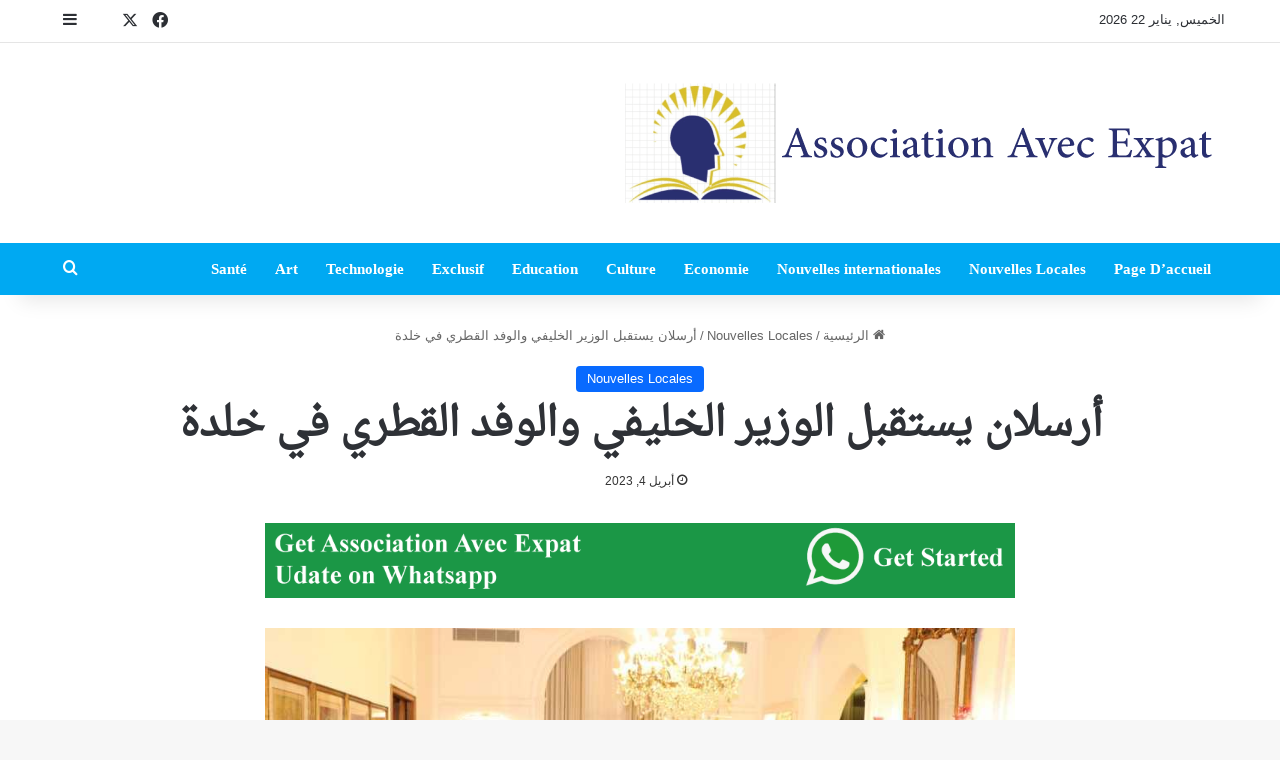

--- FILE ---
content_type: text/html; charset=UTF-8
request_url: https://associationavecexpat.com/224465/
body_size: 19405
content:
<!DOCTYPE html>
<html dir="rtl" lang="ar" class="" data-skin="light" prefix="og: http://ogp.me/ns#">
<head>
	<meta charset="UTF-8" />
	<link rel="profile" href="https://gmpg.org/xfn/11" />
	<title>أرسلان يستقبل الوزير الخليفي والوفد القطري في خلدة &#8211; Association Avec Expat</title>
<meta name='robots' content='max-image-preview:large' />
	<style>img:is([sizes="auto" i], [sizes^="auto," i]) { contain-intrinsic-size: 3000px 1500px }</style>
	<link rel='dns-prefetch' href='//www.fontstatic.com' />
<link rel="alternate" type="application/rss+xml" title="Association Avec Expat &laquo; الخلاصة" href="https://associationavecexpat.com/feed/" />

		<style type="text/css">
			:root{				
			--tie-preset-gradient-1: linear-gradient(135deg, rgba(6, 147, 227, 1) 0%, rgb(155, 81, 224) 100%);
			--tie-preset-gradient-2: linear-gradient(135deg, rgb(122, 220, 180) 0%, rgb(0, 208, 130) 100%);
			--tie-preset-gradient-3: linear-gradient(135deg, rgba(252, 185, 0, 1) 0%, rgba(255, 105, 0, 1) 100%);
			--tie-preset-gradient-4: linear-gradient(135deg, rgba(255, 105, 0, 1) 0%, rgb(207, 46, 46) 100%);
			--tie-preset-gradient-5: linear-gradient(135deg, rgb(238, 238, 238) 0%, rgb(169, 184, 195) 100%);
			--tie-preset-gradient-6: linear-gradient(135deg, rgb(74, 234, 220) 0%, rgb(151, 120, 209) 20%, rgb(207, 42, 186) 40%, rgb(238, 44, 130) 60%, rgb(251, 105, 98) 80%, rgb(254, 248, 76) 100%);
			--tie-preset-gradient-7: linear-gradient(135deg, rgb(255, 206, 236) 0%, rgb(152, 150, 240) 100%);
			--tie-preset-gradient-8: linear-gradient(135deg, rgb(254, 205, 165) 0%, rgb(254, 45, 45) 50%, rgb(107, 0, 62) 100%);
			--tie-preset-gradient-9: linear-gradient(135deg, rgb(255, 203, 112) 0%, rgb(199, 81, 192) 50%, rgb(65, 88, 208) 100%);
			--tie-preset-gradient-10: linear-gradient(135deg, rgb(255, 245, 203) 0%, rgb(182, 227, 212) 50%, rgb(51, 167, 181) 100%);
			--tie-preset-gradient-11: linear-gradient(135deg, rgb(202, 248, 128) 0%, rgb(113, 206, 126) 100%);
			--tie-preset-gradient-12: linear-gradient(135deg, rgb(2, 3, 129) 0%, rgb(40, 116, 252) 100%);
			--tie-preset-gradient-13: linear-gradient(135deg, #4D34FA, #ad34fa);
			--tie-preset-gradient-14: linear-gradient(135deg, #0057FF, #31B5FF);
			--tie-preset-gradient-15: linear-gradient(135deg, #FF007A, #FF81BD);
			--tie-preset-gradient-16: linear-gradient(135deg, #14111E, #4B4462);
			--tie-preset-gradient-17: linear-gradient(135deg, #F32758, #FFC581);

			
					--main-nav-background: #1f2024;
					--main-nav-secondry-background: rgba(0,0,0,0.2);
					--main-nav-primary-color: #0088ff;
					--main-nav-contrast-primary-color: #FFFFFF;
					--main-nav-text-color: #FFFFFF;
					--main-nav-secondry-text-color: rgba(225,255,255,0.5);
					--main-nav-main-border-color: rgba(255,255,255,0.07);
					--main-nav-secondry-border-color: rgba(255,255,255,0.04);
				
			}
		</style>
	
<meta property="og:title" content="أرسلان يستقبل الوزير الخليفي والوفد القطري في خلدة - Association Avec Expat" />
<meta property="og:type" content="article" />
<meta property="og:description" content="استقبل رئيس الحزب الديمقراطي اللبناني طلال أرسلان في دارته في خلدة وزير الدولة في وزارة الخارجية الق" />
<meta property="og:url" content="https://associationavecexpat.com/224465/" />
<meta property="og:site_name" content="Association Avec Expat" />
<meta property="og:image" content="https://associationavecexpat.com/wp-content/uploads/2023/04/7275cbb14c8b1c60ba50ccc04f611c7c.jpeg" />
<meta name="viewport" content="width=device-width, initial-scale=1.0" /><script type="text/javascript">
/* <![CDATA[ */
window._wpemojiSettings = {"baseUrl":"https:\/\/s.w.org\/images\/core\/emoji\/16.0.1\/72x72\/","ext":".png","svgUrl":"https:\/\/s.w.org\/images\/core\/emoji\/16.0.1\/svg\/","svgExt":".svg","source":{"concatemoji":"https:\/\/associationavecexpat.com\/wp-includes\/js\/wp-emoji-release.min.js?ver=6.8.3"}};
/*! This file is auto-generated */
!function(s,n){var o,i,e;function c(e){try{var t={supportTests:e,timestamp:(new Date).valueOf()};sessionStorage.setItem(o,JSON.stringify(t))}catch(e){}}function p(e,t,n){e.clearRect(0,0,e.canvas.width,e.canvas.height),e.fillText(t,0,0);var t=new Uint32Array(e.getImageData(0,0,e.canvas.width,e.canvas.height).data),a=(e.clearRect(0,0,e.canvas.width,e.canvas.height),e.fillText(n,0,0),new Uint32Array(e.getImageData(0,0,e.canvas.width,e.canvas.height).data));return t.every(function(e,t){return e===a[t]})}function u(e,t){e.clearRect(0,0,e.canvas.width,e.canvas.height),e.fillText(t,0,0);for(var n=e.getImageData(16,16,1,1),a=0;a<n.data.length;a++)if(0!==n.data[a])return!1;return!0}function f(e,t,n,a){switch(t){case"flag":return n(e,"\ud83c\udff3\ufe0f\u200d\u26a7\ufe0f","\ud83c\udff3\ufe0f\u200b\u26a7\ufe0f")?!1:!n(e,"\ud83c\udde8\ud83c\uddf6","\ud83c\udde8\u200b\ud83c\uddf6")&&!n(e,"\ud83c\udff4\udb40\udc67\udb40\udc62\udb40\udc65\udb40\udc6e\udb40\udc67\udb40\udc7f","\ud83c\udff4\u200b\udb40\udc67\u200b\udb40\udc62\u200b\udb40\udc65\u200b\udb40\udc6e\u200b\udb40\udc67\u200b\udb40\udc7f");case"emoji":return!a(e,"\ud83e\udedf")}return!1}function g(e,t,n,a){var r="undefined"!=typeof WorkerGlobalScope&&self instanceof WorkerGlobalScope?new OffscreenCanvas(300,150):s.createElement("canvas"),o=r.getContext("2d",{willReadFrequently:!0}),i=(o.textBaseline="top",o.font="600 32px Arial",{});return e.forEach(function(e){i[e]=t(o,e,n,a)}),i}function t(e){var t=s.createElement("script");t.src=e,t.defer=!0,s.head.appendChild(t)}"undefined"!=typeof Promise&&(o="wpEmojiSettingsSupports",i=["flag","emoji"],n.supports={everything:!0,everythingExceptFlag:!0},e=new Promise(function(e){s.addEventListener("DOMContentLoaded",e,{once:!0})}),new Promise(function(t){var n=function(){try{var e=JSON.parse(sessionStorage.getItem(o));if("object"==typeof e&&"number"==typeof e.timestamp&&(new Date).valueOf()<e.timestamp+604800&&"object"==typeof e.supportTests)return e.supportTests}catch(e){}return null}();if(!n){if("undefined"!=typeof Worker&&"undefined"!=typeof OffscreenCanvas&&"undefined"!=typeof URL&&URL.createObjectURL&&"undefined"!=typeof Blob)try{var e="postMessage("+g.toString()+"("+[JSON.stringify(i),f.toString(),p.toString(),u.toString()].join(",")+"));",a=new Blob([e],{type:"text/javascript"}),r=new Worker(URL.createObjectURL(a),{name:"wpTestEmojiSupports"});return void(r.onmessage=function(e){c(n=e.data),r.terminate(),t(n)})}catch(e){}c(n=g(i,f,p,u))}t(n)}).then(function(e){for(var t in e)n.supports[t]=e[t],n.supports.everything=n.supports.everything&&n.supports[t],"flag"!==t&&(n.supports.everythingExceptFlag=n.supports.everythingExceptFlag&&n.supports[t]);n.supports.everythingExceptFlag=n.supports.everythingExceptFlag&&!n.supports.flag,n.DOMReady=!1,n.readyCallback=function(){n.DOMReady=!0}}).then(function(){return e}).then(function(){var e;n.supports.everything||(n.readyCallback(),(e=n.source||{}).concatemoji?t(e.concatemoji):e.wpemoji&&e.twemoji&&(t(e.twemoji),t(e.wpemoji)))}))}((window,document),window._wpemojiSettings);
/* ]]> */
</script>

<link rel='stylesheet' id='droid-naskh-css' href='https://www.fontstatic.com/f=droid-naskh?ver=6.8.3' type='text/css' media='all' />
<style id='wp-emoji-styles-inline-css' type='text/css'>

	img.wp-smiley, img.emoji {
		display: inline !important;
		border: none !important;
		box-shadow: none !important;
		height: 1em !important;
		width: 1em !important;
		margin: 0 0.07em !important;
		vertical-align: -0.1em !important;
		background: none !important;
		padding: 0 !important;
	}
</style>
<link rel='stylesheet' id='wp-block-library-rtl-css' href='https://associationavecexpat.com/wp-includes/css/dist/block-library/style-rtl.min.css?ver=6.8.3' type='text/css' media='all' />
<style id='wp-block-library-theme-inline-css' type='text/css'>
.wp-block-audio :where(figcaption){color:#555;font-size:13px;text-align:center}.is-dark-theme .wp-block-audio :where(figcaption){color:#ffffffa6}.wp-block-audio{margin:0 0 1em}.wp-block-code{border:1px solid #ccc;border-radius:4px;font-family:Menlo,Consolas,monaco,monospace;padding:.8em 1em}.wp-block-embed :where(figcaption){color:#555;font-size:13px;text-align:center}.is-dark-theme .wp-block-embed :where(figcaption){color:#ffffffa6}.wp-block-embed{margin:0 0 1em}.blocks-gallery-caption{color:#555;font-size:13px;text-align:center}.is-dark-theme .blocks-gallery-caption{color:#ffffffa6}:root :where(.wp-block-image figcaption){color:#555;font-size:13px;text-align:center}.is-dark-theme :root :where(.wp-block-image figcaption){color:#ffffffa6}.wp-block-image{margin:0 0 1em}.wp-block-pullquote{border-bottom:4px solid;border-top:4px solid;color:currentColor;margin-bottom:1.75em}.wp-block-pullquote cite,.wp-block-pullquote footer,.wp-block-pullquote__citation{color:currentColor;font-size:.8125em;font-style:normal;text-transform:uppercase}.wp-block-quote{border-left:.25em solid;margin:0 0 1.75em;padding-left:1em}.wp-block-quote cite,.wp-block-quote footer{color:currentColor;font-size:.8125em;font-style:normal;position:relative}.wp-block-quote:where(.has-text-align-right){border-left:none;border-right:.25em solid;padding-left:0;padding-right:1em}.wp-block-quote:where(.has-text-align-center){border:none;padding-left:0}.wp-block-quote.is-large,.wp-block-quote.is-style-large,.wp-block-quote:where(.is-style-plain){border:none}.wp-block-search .wp-block-search__label{font-weight:700}.wp-block-search__button{border:1px solid #ccc;padding:.375em .625em}:where(.wp-block-group.has-background){padding:1.25em 2.375em}.wp-block-separator.has-css-opacity{opacity:.4}.wp-block-separator{border:none;border-bottom:2px solid;margin-left:auto;margin-right:auto}.wp-block-separator.has-alpha-channel-opacity{opacity:1}.wp-block-separator:not(.is-style-wide):not(.is-style-dots){width:100px}.wp-block-separator.has-background:not(.is-style-dots){border-bottom:none;height:1px}.wp-block-separator.has-background:not(.is-style-wide):not(.is-style-dots){height:2px}.wp-block-table{margin:0 0 1em}.wp-block-table td,.wp-block-table th{word-break:normal}.wp-block-table :where(figcaption){color:#555;font-size:13px;text-align:center}.is-dark-theme .wp-block-table :where(figcaption){color:#ffffffa6}.wp-block-video :where(figcaption){color:#555;font-size:13px;text-align:center}.is-dark-theme .wp-block-video :where(figcaption){color:#ffffffa6}.wp-block-video{margin:0 0 1em}:root :where(.wp-block-template-part.has-background){margin-bottom:0;margin-top:0;padding:1.25em 2.375em}
</style>
<style id='classic-theme-styles-inline-css' type='text/css'>
/*! This file is auto-generated */
.wp-block-button__link{color:#fff;background-color:#32373c;border-radius:9999px;box-shadow:none;text-decoration:none;padding:calc(.667em + 2px) calc(1.333em + 2px);font-size:1.125em}.wp-block-file__button{background:#32373c;color:#fff;text-decoration:none}
</style>
<style id='global-styles-inline-css' type='text/css'>
:root{--wp--preset--aspect-ratio--square: 1;--wp--preset--aspect-ratio--4-3: 4/3;--wp--preset--aspect-ratio--3-4: 3/4;--wp--preset--aspect-ratio--3-2: 3/2;--wp--preset--aspect-ratio--2-3: 2/3;--wp--preset--aspect-ratio--16-9: 16/9;--wp--preset--aspect-ratio--9-16: 9/16;--wp--preset--color--black: #000000;--wp--preset--color--cyan-bluish-gray: #abb8c3;--wp--preset--color--white: #ffffff;--wp--preset--color--pale-pink: #f78da7;--wp--preset--color--vivid-red: #cf2e2e;--wp--preset--color--luminous-vivid-orange: #ff6900;--wp--preset--color--luminous-vivid-amber: #fcb900;--wp--preset--color--light-green-cyan: #7bdcb5;--wp--preset--color--vivid-green-cyan: #00d084;--wp--preset--color--pale-cyan-blue: #8ed1fc;--wp--preset--color--vivid-cyan-blue: #0693e3;--wp--preset--color--vivid-purple: #9b51e0;--wp--preset--color--global-color: #0088ff;--wp--preset--gradient--vivid-cyan-blue-to-vivid-purple: linear-gradient(135deg,rgba(6,147,227,1) 0%,rgb(155,81,224) 100%);--wp--preset--gradient--light-green-cyan-to-vivid-green-cyan: linear-gradient(135deg,rgb(122,220,180) 0%,rgb(0,208,130) 100%);--wp--preset--gradient--luminous-vivid-amber-to-luminous-vivid-orange: linear-gradient(135deg,rgba(252,185,0,1) 0%,rgba(255,105,0,1) 100%);--wp--preset--gradient--luminous-vivid-orange-to-vivid-red: linear-gradient(135deg,rgba(255,105,0,1) 0%,rgb(207,46,46) 100%);--wp--preset--gradient--very-light-gray-to-cyan-bluish-gray: linear-gradient(135deg,rgb(238,238,238) 0%,rgb(169,184,195) 100%);--wp--preset--gradient--cool-to-warm-spectrum: linear-gradient(135deg,rgb(74,234,220) 0%,rgb(151,120,209) 20%,rgb(207,42,186) 40%,rgb(238,44,130) 60%,rgb(251,105,98) 80%,rgb(254,248,76) 100%);--wp--preset--gradient--blush-light-purple: linear-gradient(135deg,rgb(255,206,236) 0%,rgb(152,150,240) 100%);--wp--preset--gradient--blush-bordeaux: linear-gradient(135deg,rgb(254,205,165) 0%,rgb(254,45,45) 50%,rgb(107,0,62) 100%);--wp--preset--gradient--luminous-dusk: linear-gradient(135deg,rgb(255,203,112) 0%,rgb(199,81,192) 50%,rgb(65,88,208) 100%);--wp--preset--gradient--pale-ocean: linear-gradient(135deg,rgb(255,245,203) 0%,rgb(182,227,212) 50%,rgb(51,167,181) 100%);--wp--preset--gradient--electric-grass: linear-gradient(135deg,rgb(202,248,128) 0%,rgb(113,206,126) 100%);--wp--preset--gradient--midnight: linear-gradient(135deg,rgb(2,3,129) 0%,rgb(40,116,252) 100%);--wp--preset--font-size--small: 13px;--wp--preset--font-size--medium: 20px;--wp--preset--font-size--large: 36px;--wp--preset--font-size--x-large: 42px;--wp--preset--spacing--20: 0.44rem;--wp--preset--spacing--30: 0.67rem;--wp--preset--spacing--40: 1rem;--wp--preset--spacing--50: 1.5rem;--wp--preset--spacing--60: 2.25rem;--wp--preset--spacing--70: 3.38rem;--wp--preset--spacing--80: 5.06rem;--wp--preset--shadow--natural: 6px 6px 9px rgba(0, 0, 0, 0.2);--wp--preset--shadow--deep: 12px 12px 50px rgba(0, 0, 0, 0.4);--wp--preset--shadow--sharp: 6px 6px 0px rgba(0, 0, 0, 0.2);--wp--preset--shadow--outlined: 6px 6px 0px -3px rgba(255, 255, 255, 1), 6px 6px rgba(0, 0, 0, 1);--wp--preset--shadow--crisp: 6px 6px 0px rgba(0, 0, 0, 1);}:where(.is-layout-flex){gap: 0.5em;}:where(.is-layout-grid){gap: 0.5em;}body .is-layout-flex{display: flex;}.is-layout-flex{flex-wrap: wrap;align-items: center;}.is-layout-flex > :is(*, div){margin: 0;}body .is-layout-grid{display: grid;}.is-layout-grid > :is(*, div){margin: 0;}:where(.wp-block-columns.is-layout-flex){gap: 2em;}:where(.wp-block-columns.is-layout-grid){gap: 2em;}:where(.wp-block-post-template.is-layout-flex){gap: 1.25em;}:where(.wp-block-post-template.is-layout-grid){gap: 1.25em;}.has-black-color{color: var(--wp--preset--color--black) !important;}.has-cyan-bluish-gray-color{color: var(--wp--preset--color--cyan-bluish-gray) !important;}.has-white-color{color: var(--wp--preset--color--white) !important;}.has-pale-pink-color{color: var(--wp--preset--color--pale-pink) !important;}.has-vivid-red-color{color: var(--wp--preset--color--vivid-red) !important;}.has-luminous-vivid-orange-color{color: var(--wp--preset--color--luminous-vivid-orange) !important;}.has-luminous-vivid-amber-color{color: var(--wp--preset--color--luminous-vivid-amber) !important;}.has-light-green-cyan-color{color: var(--wp--preset--color--light-green-cyan) !important;}.has-vivid-green-cyan-color{color: var(--wp--preset--color--vivid-green-cyan) !important;}.has-pale-cyan-blue-color{color: var(--wp--preset--color--pale-cyan-blue) !important;}.has-vivid-cyan-blue-color{color: var(--wp--preset--color--vivid-cyan-blue) !important;}.has-vivid-purple-color{color: var(--wp--preset--color--vivid-purple) !important;}.has-black-background-color{background-color: var(--wp--preset--color--black) !important;}.has-cyan-bluish-gray-background-color{background-color: var(--wp--preset--color--cyan-bluish-gray) !important;}.has-white-background-color{background-color: var(--wp--preset--color--white) !important;}.has-pale-pink-background-color{background-color: var(--wp--preset--color--pale-pink) !important;}.has-vivid-red-background-color{background-color: var(--wp--preset--color--vivid-red) !important;}.has-luminous-vivid-orange-background-color{background-color: var(--wp--preset--color--luminous-vivid-orange) !important;}.has-luminous-vivid-amber-background-color{background-color: var(--wp--preset--color--luminous-vivid-amber) !important;}.has-light-green-cyan-background-color{background-color: var(--wp--preset--color--light-green-cyan) !important;}.has-vivid-green-cyan-background-color{background-color: var(--wp--preset--color--vivid-green-cyan) !important;}.has-pale-cyan-blue-background-color{background-color: var(--wp--preset--color--pale-cyan-blue) !important;}.has-vivid-cyan-blue-background-color{background-color: var(--wp--preset--color--vivid-cyan-blue) !important;}.has-vivid-purple-background-color{background-color: var(--wp--preset--color--vivid-purple) !important;}.has-black-border-color{border-color: var(--wp--preset--color--black) !important;}.has-cyan-bluish-gray-border-color{border-color: var(--wp--preset--color--cyan-bluish-gray) !important;}.has-white-border-color{border-color: var(--wp--preset--color--white) !important;}.has-pale-pink-border-color{border-color: var(--wp--preset--color--pale-pink) !important;}.has-vivid-red-border-color{border-color: var(--wp--preset--color--vivid-red) !important;}.has-luminous-vivid-orange-border-color{border-color: var(--wp--preset--color--luminous-vivid-orange) !important;}.has-luminous-vivid-amber-border-color{border-color: var(--wp--preset--color--luminous-vivid-amber) !important;}.has-light-green-cyan-border-color{border-color: var(--wp--preset--color--light-green-cyan) !important;}.has-vivid-green-cyan-border-color{border-color: var(--wp--preset--color--vivid-green-cyan) !important;}.has-pale-cyan-blue-border-color{border-color: var(--wp--preset--color--pale-cyan-blue) !important;}.has-vivid-cyan-blue-border-color{border-color: var(--wp--preset--color--vivid-cyan-blue) !important;}.has-vivid-purple-border-color{border-color: var(--wp--preset--color--vivid-purple) !important;}.has-vivid-cyan-blue-to-vivid-purple-gradient-background{background: var(--wp--preset--gradient--vivid-cyan-blue-to-vivid-purple) !important;}.has-light-green-cyan-to-vivid-green-cyan-gradient-background{background: var(--wp--preset--gradient--light-green-cyan-to-vivid-green-cyan) !important;}.has-luminous-vivid-amber-to-luminous-vivid-orange-gradient-background{background: var(--wp--preset--gradient--luminous-vivid-amber-to-luminous-vivid-orange) !important;}.has-luminous-vivid-orange-to-vivid-red-gradient-background{background: var(--wp--preset--gradient--luminous-vivid-orange-to-vivid-red) !important;}.has-very-light-gray-to-cyan-bluish-gray-gradient-background{background: var(--wp--preset--gradient--very-light-gray-to-cyan-bluish-gray) !important;}.has-cool-to-warm-spectrum-gradient-background{background: var(--wp--preset--gradient--cool-to-warm-spectrum) !important;}.has-blush-light-purple-gradient-background{background: var(--wp--preset--gradient--blush-light-purple) !important;}.has-blush-bordeaux-gradient-background{background: var(--wp--preset--gradient--blush-bordeaux) !important;}.has-luminous-dusk-gradient-background{background: var(--wp--preset--gradient--luminous-dusk) !important;}.has-pale-ocean-gradient-background{background: var(--wp--preset--gradient--pale-ocean) !important;}.has-electric-grass-gradient-background{background: var(--wp--preset--gradient--electric-grass) !important;}.has-midnight-gradient-background{background: var(--wp--preset--gradient--midnight) !important;}.has-small-font-size{font-size: var(--wp--preset--font-size--small) !important;}.has-medium-font-size{font-size: var(--wp--preset--font-size--medium) !important;}.has-large-font-size{font-size: var(--wp--preset--font-size--large) !important;}.has-x-large-font-size{font-size: var(--wp--preset--font-size--x-large) !important;}
:where(.wp-block-post-template.is-layout-flex){gap: 1.25em;}:where(.wp-block-post-template.is-layout-grid){gap: 1.25em;}
:where(.wp-block-columns.is-layout-flex){gap: 2em;}:where(.wp-block-columns.is-layout-grid){gap: 2em;}
:root :where(.wp-block-pullquote){font-size: 1.5em;line-height: 1.6;}
</style>
<link rel='stylesheet' id='tie-css-base-css' href='https://associationavecexpat.com/wp-content/themes/jannah/assets/css/base.min.css?ver=7.2.0' type='text/css' media='all' />
<link rel='stylesheet' id='tie-css-styles-css' href='https://associationavecexpat.com/wp-content/themes/jannah/assets/css/style.min.css?ver=7.2.0' type='text/css' media='all' />
<link rel='stylesheet' id='tie-css-widgets-css' href='https://associationavecexpat.com/wp-content/themes/jannah/assets/css/widgets.min.css?ver=7.2.0' type='text/css' media='all' />
<link rel='stylesheet' id='tie-css-helpers-css' href='https://associationavecexpat.com/wp-content/themes/jannah/assets/css/helpers.min.css?ver=7.2.0' type='text/css' media='all' />
<link rel='stylesheet' id='tie-fontawesome5-css' href='https://associationavecexpat.com/wp-content/themes/jannah/assets/css/fontawesome.css?ver=7.2.0' type='text/css' media='all' />
<link rel='stylesheet' id='tie-css-ilightbox-css' href='https://associationavecexpat.com/wp-content/themes/jannah/assets/ilightbox/dark-skin/skin.css?ver=7.2.0' type='text/css' media='all' />
<link rel='stylesheet' id='tie-css-single-css' href='https://associationavecexpat.com/wp-content/themes/jannah/assets/css/single.min.css?ver=7.2.0' type='text/css' media='all' />
<link rel='stylesheet' id='tie-css-print-css' href='https://associationavecexpat.com/wp-content/themes/jannah/assets/css/print.css?ver=7.2.0' type='text/css' media='print' />
<style id='tie-css-print-inline-css' type='text/css'>
.logo-text,h1,h2,h3,h4,h5,h6,.the-subtitle{font-family: droid-naskh;}#main-nav .main-menu > ul > li > a{font-family: 'Times New Roman',Times,serif;}#main-nav .main-menu > ul > li > a{font-size: 15px;font-weight: 700;}#main-nav{line-height: 4em}.breaking .breaking-title{font-size: 12px;}.ticker-wrapper .ticker-content{font-size: 15px;font-weight: 800;}#the-post .entry-content,#the-post .entry-content p{font-size: 20px;font-weight: 500;}#tie-wrapper .mag-box.big-post-left-box li:not(:first-child) .post-title,#tie-wrapper .mag-box.big-post-top-box li:not(:first-child) .post-title,#tie-wrapper .mag-box.half-box li:not(:first-child) .post-title,#tie-wrapper .mag-box.big-thumb-left-box li:not(:first-child) .post-title,#tie-wrapper .mag-box.scrolling-box .slide .post-title,#tie-wrapper .mag-box.miscellaneous-box li:not(:first-child) .post-title{font-weight: 500;}#header-notification-bar{background: var( --tie-preset-gradient-13 );}#header-notification-bar{--tie-buttons-color: #FFFFFF;--tie-buttons-border-color: #FFFFFF;--tie-buttons-hover-color: #e1e1e1;--tie-buttons-hover-text: #000000;}#header-notification-bar{--tie-buttons-text: #000000;}#main-nav,#main-nav .menu-sub-content,#main-nav .comp-sub-menu,#main-nav ul.cats-vertical li a.is-active,#main-nav ul.cats-vertical li a:hover,#autocomplete-suggestions.search-in-main-nav{background-color: #00a9f2;}#main-nav{border-width: 0;}#theme-header #main-nav:not(.fixed-nav){bottom: 0;}#main-nav .icon-basecloud-bg:after{color: #00a9f2;}#autocomplete-suggestions.search-in-main-nav{border-color: rgba(255,255,255,0.07);}.main-nav-boxed #main-nav .main-menu-wrapper{border-width: 0;}#footer{background-color: #8cbbdb;}#footer .posts-list-counter .posts-list-items li.widget-post-list:before{border-color: #8cbbdb;}#footer .timeline-widget a .date:before{border-color: rgba(140,187,219,0.8);}#footer .footer-boxed-widget-area,#footer textarea,#footer input:not([type=submit]),#footer select,#footer code,#footer kbd,#footer pre,#footer samp,#footer .show-more-button,#footer .slider-links .tie-slider-nav span,#footer #wp-calendar,#footer #wp-calendar tbody td,#footer #wp-calendar thead th,#footer .widget.buddypress .item-options a{border-color: rgba(255,255,255,0.1);}#footer .social-statistics-widget .white-bg li.social-icons-item a,#footer .widget_tag_cloud .tagcloud a,#footer .latest-tweets-widget .slider-links .tie-slider-nav span,#footer .widget_layered_nav_filters a{border-color: rgba(255,255,255,0.1);}#footer .social-statistics-widget .white-bg li:before{background: rgba(255,255,255,0.1);}.site-footer #wp-calendar tbody td{background: rgba(255,255,255,0.02);}#footer .white-bg .social-icons-item a span.followers span,#footer .circle-three-cols .social-icons-item a .followers-num,#footer .circle-three-cols .social-icons-item a .followers-name{color: rgba(255,255,255,0.8);}#footer .timeline-widget ul:before,#footer .timeline-widget a:not(:hover) .date:before{background-color: #6e9dbd;}#footer,#footer textarea,#footer input:not([type='submit']),#footer select,#footer #wp-calendar tbody,#footer .tie-slider-nav li span:not(:hover),#footer .widget_categories li a:before,#footer .widget_product_categories li a:before,#footer .widget_layered_nav li a:before,#footer .widget_archive li a:before,#footer .widget_nav_menu li a:before,#footer .widget_meta li a:before,#footer .widget_pages li a:before,#footer .widget_recent_entries li a:before,#footer .widget_display_forums li a:before,#footer .widget_display_views li a:before,#footer .widget_rss li a:before,#footer .widget_display_stats dt:before,#footer .subscribe-widget-content h3,#footer .about-author .social-icons a:not(:hover) span{color: #ffffff;}#footer post-widget-body .meta-item,#footer .post-meta,#footer .stream-title,#footer.dark-skin .timeline-widget .date,#footer .wp-caption .wp-caption-text,#footer .rss-date{color: rgba(255,255,255,0.7);}#footer input::-moz-placeholder{color: #ffffff;}#footer input:-moz-placeholder{color: #ffffff;}#footer input:-ms-input-placeholder{color: #ffffff;}#footer input::-webkit-input-placeholder{color: #ffffff;}.social-icons-item .custom-link-1-social-icon{background-color: #3498db !important;}.social-icons-item .custom-link-1-social-icon span{color: #3498db;}.social-icons-item .custom-link-1-social-icon.custom-social-img span.social-icon-img{background-image: url('https://scontent.fbey18-1.fna.fbcdn.net/v/t1.0-9/72273928_101297394624834_7188434656771964928_n.jpg?_nc_cat=110&_nc_oc=AQlaeF94XCsOTTt_33hNJgig0FqJapp4JWvZCftIQpGssfSnQCALEKxl_oKHzFqN_DM&_nc_ht=scontent.fbey18-1.fna&oh=779bd3ed026d68c0a2e825c64d5caeb1&oe=5E1BF9B1');}
</style>
<script type="text/javascript" src="https://associationavecexpat.com/wp-includes/js/jquery/jquery.min.js?ver=3.7.1" id="jquery-core-js"></script>
<script type="text/javascript" src="https://associationavecexpat.com/wp-includes/js/jquery/jquery-migrate.min.js?ver=3.4.1" id="jquery-migrate-js"></script>
<link rel="https://api.w.org/" href="https://associationavecexpat.com/wp-json/" /><link rel="alternate" title="JSON" type="application/json" href="https://associationavecexpat.com/wp-json/wp/v2/posts/224465" /><link rel="EditURI" type="application/rsd+xml" title="RSD" href="https://associationavecexpat.com/xmlrpc.php?rsd" />
<link rel="stylesheet" href="https://associationavecexpat.com/wp-content/themes/jannah/rtl.css" type="text/css" media="screen" /><meta name="generator" content="WordPress 6.8.3" />
<link rel="canonical" href="https://associationavecexpat.com/224465/" />
<link rel='shortlink' href='https://associationavecexpat.com/?p=224465' />
<link rel="alternate" title="oEmbed (JSON)" type="application/json+oembed" href="https://associationavecexpat.com/wp-json/oembed/1.0/embed?url=https%3A%2F%2Fassociationavecexpat.com%2F224465%2F" />
<link rel="alternate" title="oEmbed (XML)" type="text/xml+oembed" href="https://associationavecexpat.com/wp-json/oembed/1.0/embed?url=https%3A%2F%2Fassociationavecexpat.com%2F224465%2F&#038;format=xml" />
<meta http-equiv="X-UA-Compatible" content="IE=edge">
</head>

<body id="tie-body" class="rtl wp-singular post-template-default single single-post postid-224465 single-format-standard wp-theme-jannah wrapper-has-shadow block-head-1 magazine2 is-thumb-overlay-disabled is-desktop is-header-layout-3 one-column-no-sidebar post-layout-3 wide-title-narrow-media is-standard-format has-mobile-share hide_breaking_news hide_share_post_top hide_share_post_bottom">



<div class="background-overlay">

	<div id="tie-container" class="site tie-container">

		
		<div id="tie-wrapper">

			
<header id="theme-header" class="theme-header header-layout-3 main-nav-dark main-nav-default-dark main-nav-below no-stream-item top-nav-active top-nav-light top-nav-default-light top-nav-above has-shadow has-normal-width-logo mobile-header-centered">
	
<nav id="top-nav"  class="has-date-menu-components top-nav header-nav" aria-label="الشريط العلوي">
	<div class="container">
		<div class="topbar-wrapper">

			
					<div class="topbar-today-date">
						الخميس, يناير 22 2026					</div>
					
			<div class="tie-alignleft">
							</div><!-- .tie-alignleft /-->

			<div class="tie-alignright">
				<ul class="components"> <li class="social-icons-item"><a class="social-link facebook-social-icon" rel="external noopener nofollow" target="_blank" href="https://www.facebook.com/profile.php?id=100084457014531&#038;mibextid=ZbWKwL"><span class="tie-social-icon tie-icon-facebook"></span><span class="screen-reader-text">فيسبوك</span></a></li><li class="social-icons-item"><a class="social-link twitter-social-icon" rel="external noopener nofollow" target="_blank" href="https://twitter.com/AvecExpat?t=vTfOuIXnB9xhTaWrC8L_FQ&#038;s=09"><span class="tie-social-icon tie-icon-twitter"></span><span class="screen-reader-text">‫X</span></a></li><li class="social-icons-item"><a class="social-link social-custom-link custom-link-1-social-icon custom-social-img" rel="external noopener nofollow" target="_blank" href="https://www.facebook.com/profile.php?id=100084457014531&#038;mibextid=ZbWKwL"><span class="tie-social-icon social-icon-img social-icon-img-1"></span><span class="screen-reader-text">Association avec expat </span></a></li> 	<li class="side-aside-nav-icon menu-item custom-menu-link">
		<a href="#">
			<span class="tie-icon-navicon" aria-hidden="true"></span>
			<span class="screen-reader-text">إضافة عمود جانبي</span>
		</a>
	</li>
	</ul><!-- Components -->			</div><!-- .tie-alignright /-->

		</div><!-- .topbar-wrapper /-->
	</div><!-- .container /-->
</nav><!-- #top-nav /-->

<div class="container header-container">
	<div class="tie-row logo-row">

		
		<div class="logo-wrapper">
			<div class="tie-col-md-4 logo-container clearfix">
				<div id="mobile-header-components-area_1" class="mobile-header-components"></div>
		<div id="logo" class="image-logo" >

			
			<a title="Association Avec Expat" href="https://associationavecexpat.com/">
				
				<picture class="tie-logo-default tie-logo-picture">
					
					<source class="tie-logo-source-default tie-logo-source" srcset="https://associationavecexpat.com/wp-content/uploads/2022/08/logo2.png">
					<img class="tie-logo-img-default tie-logo-img" src="https://associationavecexpat.com/wp-content/uploads/2022/08/logo2.png" alt="Association Avec Expat" width="600" height="120" style="max-height:120px; width: auto;" />
				</picture>
						</a>

			
		</div><!-- #logo /-->

		<div id="mobile-header-components-area_2" class="mobile-header-components"><ul class="components"><li class="mobile-component_menu custom-menu-link"><a href="#" id="mobile-menu-icon" class=""><span class="tie-mobile-menu-icon nav-icon is-layout-1"></span><span class="screen-reader-text">القائمة</span></a></li></ul></div>			</div><!-- .tie-col /-->
		</div><!-- .logo-wrapper /-->

		
	</div><!-- .tie-row /-->
</div><!-- .container /-->

<div class="main-nav-wrapper">
	<nav id="main-nav" data-skin="search-in-main-nav" class="main-nav header-nav live-search-parent menu-style-default menu-style-solid-bg"  aria-label="القائمة الرئيسية">
		<div class="container">

			<div class="main-menu-wrapper">

				
				<div id="menu-components-wrap">

					
					<div class="main-menu main-menu-wrap">
						<div id="main-nav-menu" class="main-menu header-menu"><ul id="menu-main-menu" class="menu"><li id="menu-item-191767" class="menu-item menu-item-type-post_type menu-item-object-page menu-item-191767"><a href="https://associationavecexpat.com/nouvelles-internationales/%d8%a7%d9%84%d8%b1%d8%a6%d9%8a%d8%b3%d9%8a%d8%a9/">Page D’accueil</a></li>
<li id="menu-item-191774" class="menu-item menu-item-type-post_type menu-item-object-page menu-item-191774"><a href="https://associationavecexpat.com/nouvelles-locales/">Nouvelles Locales</a></li>
<li id="menu-item-191773" class="menu-item menu-item-type-post_type menu-item-object-page menu-item-191773"><a href="https://associationavecexpat.com/nouvelles-internationales/">Nouvelles internationales</a></li>
<li id="menu-item-191770" class="menu-item menu-item-type-post_type menu-item-object-page menu-item-191770"><a href="https://associationavecexpat.com/economie/">Economie</a></li>
<li id="menu-item-191769" class="menu-item menu-item-type-post_type menu-item-object-page menu-item-191769"><a href="https://associationavecexpat.com/culture/">Culture</a></li>
<li id="menu-item-191771" class="menu-item menu-item-type-post_type menu-item-object-page menu-item-191771"><a href="https://associationavecexpat.com/education/">Education</a></li>
<li id="menu-item-191772" class="menu-item menu-item-type-post_type menu-item-object-page menu-item-191772"><a href="https://associationavecexpat.com/exclusif/">Exclusif</a></li>
<li id="menu-item-191777" class="menu-item menu-item-type-post_type menu-item-object-page menu-item-191777"><a href="https://associationavecexpat.com/technologie/">Technologie</a></li>
<li id="menu-item-191768" class="menu-item menu-item-type-post_type menu-item-object-page menu-item-191768"><a href="https://associationavecexpat.com/art/">Art</a></li>
<li id="menu-item-191775" class="menu-item menu-item-type-post_type menu-item-object-page menu-item-191775"><a href="https://associationavecexpat.com/sante/">Santé</a></li>
</ul></div>					</div><!-- .main-menu /-->

					<ul class="components">			<li class="search-compact-icon menu-item custom-menu-link">
				<a href="#" class="tie-search-trigger">
					<span class="tie-icon-search tie-search-icon" aria-hidden="true"></span>
					<span class="screen-reader-text">بحث عن</span>
				</a>
			</li>
			</ul><!-- Components -->
				</div><!-- #menu-components-wrap /-->
			</div><!-- .main-menu-wrapper /-->
		</div><!-- .container /-->

			</nav><!-- #main-nav /-->
</div><!-- .main-nav-wrapper /-->

</header>


			<div class="container fullwidth-entry-title-wrapper">
				<div class="container-wrapper fullwidth-entry-title">
<header class="entry-header-outer">

	<nav id="breadcrumb"><a href="https://associationavecexpat.com/"><span class="tie-icon-home" aria-hidden="true"></span> الرئيسية</a><em class="delimiter">/</em><a href="https://associationavecexpat.com/category/nouvelles-locales/">Nouvelles Locales</a><em class="delimiter">/</em><span class="current">أرسلان يستقبل الوزير الخليفي والوفد القطري في خلدة</span></nav><script type="application/ld+json">{"@context":"http:\/\/schema.org","@type":"BreadcrumbList","@id":"#Breadcrumb","itemListElement":[{"@type":"ListItem","position":1,"item":{"name":"\u0627\u0644\u0631\u0626\u064a\u0633\u064a\u0629","@id":"https:\/\/associationavecexpat.com\/"}},{"@type":"ListItem","position":2,"item":{"name":"Nouvelles Locales","@id":"https:\/\/associationavecexpat.com\/category\/nouvelles-locales\/"}}]}</script>
	<div class="entry-header">

		<span class="post-cat-wrap"><a class="post-cat tie-cat-2" href="https://associationavecexpat.com/category/nouvelles-locales/">Nouvelles Locales</a></span>
		<h1 class="post-title entry-title">
			أرسلان يستقبل الوزير الخليفي والوفد القطري في خلدة		</h1>

		<div class="single-post-meta post-meta clearfix"><span class="date meta-item tie-icon">أبريل 4, 2023</span></div><!-- .post-meta -->	</div><!-- .entry-header /-->

	
	
</header><!-- .entry-header-outer /-->


				</div>
			</div>
		<div id="content" class="site-content container"><div id="main-content-row" class="tie-row main-content-row">

<div class="main-content tie-col-md-8 tie-col-xs-12" role="main">

	<div class="stream-item stream-item-above-post">
					<a href="https://chat.whatsapp.com/GKAlRAFgQfR6AYHSivTJNt" title=""  >
						<img src="https://associationavecexpat.com/wp-content/uploads/2022/08/banner-whatsapp1.png" alt="" width="400" height="400" />
					</a>
				</div>
	<article id="the-post" class="container-wrapper post-content tie-standard">

		<div  class="featured-area"><div class="featured-area-inner"><figure class="single-featured-image"><img width="900" height="538" src="https://associationavecexpat.com/wp-content/uploads/2023/04/7275cbb14c8b1c60ba50ccc04f611c7c.jpeg" class="attachment-full size-full wp-post-image" alt="" data-main-img="1" decoding="async" fetchpriority="high" srcset="https://associationavecexpat.com/wp-content/uploads/2023/04/7275cbb14c8b1c60ba50ccc04f611c7c.jpeg 900w, https://associationavecexpat.com/wp-content/uploads/2023/04/7275cbb14c8b1c60ba50ccc04f611c7c-300x179.jpeg 300w, https://associationavecexpat.com/wp-content/uploads/2023/04/7275cbb14c8b1c60ba50ccc04f611c7c-768x459.jpeg 768w" sizes="(max-width: 900px) 100vw, 900px" /></figure></div></div>

		<div class="entry-content entry clearfix">

			
			<p>استقبل رئيس الحزب الديمقراطي اللبناني طلال أرسلان في دارته في خلدة وزير الدولة في وزارة الخارجية القطرية الدكتور محمد بن عبد العزيز الخليفي يرافقه السفير القطري في لبنان ابراهيم عبد العزيز السهلاوي والوفد المرافق، بحضور نائب رئيس الحزب الديمقراطي اللبناني نسيب الجوهري، عضوي المجلس السياسي الوزيرين السابقين البروفسور رمزي المشرفية وصالح الغريب ومسؤول العلاقات الخارجية محمد المهتار، وجرى عرض للأوضاع العامّة والعلاقات الثنائية بين البلدين.</p>
<p>وتطرّق البحث إلى أهمية تعزيز لغة الحوار للوصول إلى حلحلة الأزمات الداخلية العالقة وعودة انتظام عمل المؤسسات الدستورية في البلاد.</p>

			
		</div><!-- .entry-content /-->

				<div id="post-extra-info">
			<div class="theiaStickySidebar">
				<div class="single-post-meta post-meta clearfix"><span class="date meta-item tie-icon">أبريل 4, 2023</span></div><!-- .post-meta -->
			</div>
		</div>

		<div class="clearfix"></div>
		<script id="tie-schema-json" type="application/ld+json">{"@context":"http:\/\/schema.org","@type":"Article","dateCreated":"2023-04-04T12:05:18+03:00","datePublished":"2023-04-04T12:05:18+03:00","dateModified":"2023-04-04T12:05:18+03:00","headline":"\u0623\u0631\u0633\u0644\u0627\u0646 \u064a\u0633\u062a\u0642\u0628\u0644 \u0627\u0644\u0648\u0632\u064a\u0631 \u0627\u0644\u062e\u0644\u064a\u0641\u064a \u0648\u0627\u0644\u0648\u0641\u062f \u0627\u0644\u0642\u0637\u0631\u064a \u0641\u064a \u062e\u0644\u062f\u0629","name":"\u0623\u0631\u0633\u0644\u0627\u0646 \u064a\u0633\u062a\u0642\u0628\u0644 \u0627\u0644\u0648\u0632\u064a\u0631 \u0627\u0644\u062e\u0644\u064a\u0641\u064a \u0648\u0627\u0644\u0648\u0641\u062f \u0627\u0644\u0642\u0637\u0631\u064a \u0641\u064a \u062e\u0644\u062f\u0629","keywords":[],"url":"https:\/\/associationavecexpat.com\/224465\/","description":"\u0627\u0633\u062a\u0642\u0628\u0644 \u0631\u0626\u064a\u0633 \u0627\u0644\u062d\u0632\u0628 \u0627\u0644\u062f\u064a\u0645\u0642\u0631\u0627\u0637\u064a \u0627\u0644\u0644\u0628\u0646\u0627\u0646\u064a \u0637\u0644\u0627\u0644 \u0623\u0631\u0633\u0644\u0627\u0646 \u0641\u064a \u062f\u0627\u0631\u062a\u0647 \u0641\u064a \u062e\u0644\u062f\u0629 \u0648\u0632\u064a\u0631 \u0627\u0644\u062f\u0648\u0644\u0629 \u0641\u064a \u0648\u0632\u0627\u0631\u0629 \u0627\u0644\u062e\u0627\u0631\u062c\u064a\u0629 \u0627\u0644\u0642\u0637\u0631\u064a\u0629 \u0627\u0644\u062f\u0643\u062a\u0648\u0631 \u0645\u062d\u0645\u062f \u0628\u0646 \u0639\u0628\u062f \u0627\u0644\u0639\u0632\u064a\u0632 \u0627\u0644\u062e\u0644\u064a\u0641\u064a \u064a\u0631\u0627\u0641\u0642\u0647 \u0627\u0644\u0633\u0641\u064a\u0631 \u0627\u0644\u0642\u0637\u0631\u064a \u0641\u064a \u0644\u0628\u0646\u0627\u0646 \u0627\u0628\u0631\u0627\u0647\u064a\u0645 \u0639\u0628\u062f \u0627\u0644\u0639\u0632\u064a\u0632 \u0627\u0644\u0633\u0647\u0644\u0627\u0648\u064a \u0648\u0627","copyrightYear":"2023","articleSection":"Nouvelles Locales","articleBody":"\u0627\u0633\u062a\u0642\u0628\u0644 \u0631\u0626\u064a\u0633 \u0627\u0644\u062d\u0632\u0628 \u0627\u0644\u062f\u064a\u0645\u0642\u0631\u0627\u0637\u064a \u0627\u0644\u0644\u0628\u0646\u0627\u0646\u064a \u0637\u0644\u0627\u0644 \u0623\u0631\u0633\u0644\u0627\u0646 \u0641\u064a \u062f\u0627\u0631\u062a\u0647 \u0641\u064a \u062e\u0644\u062f\u0629 \u0648\u0632\u064a\u0631 \u0627\u0644\u062f\u0648\u0644\u0629 \u0641\u064a \u0648\u0632\u0627\u0631\u0629 \u0627\u0644\u062e\u0627\u0631\u062c\u064a\u0629 \u0627\u0644\u0642\u0637\u0631\u064a\u0629 \u0627\u0644\u062f\u0643\u062a\u0648\u0631 \u0645\u062d\u0645\u062f \u0628\u0646 \u0639\u0628\u062f \u0627\u0644\u0639\u0632\u064a\u0632 \u0627\u0644\u062e\u0644\u064a\u0641\u064a \u064a\u0631\u0627\u0641\u0642\u0647 \u0627\u0644\u0633\u0641\u064a\u0631 \u0627\u0644\u0642\u0637\u0631\u064a \u0641\u064a \u0644\u0628\u0646\u0627\u0646 \u0627\u0628\u0631\u0627\u0647\u064a\u0645 \u0639\u0628\u062f \u0627\u0644\u0639\u0632\u064a\u0632 \u0627\u0644\u0633\u0647\u0644\u0627\u0648\u064a \u0648\u0627\u0644\u0648\u0641\u062f \u0627\u0644\u0645\u0631\u0627\u0641\u0642\u060c \u0628\u062d\u0636\u0648\u0631 \u0646\u0627\u0626\u0628 \u0631\u0626\u064a\u0633 \u0627\u0644\u062d\u0632\u0628 \u0627\u0644\u062f\u064a\u0645\u0642\u0631\u0627\u0637\u064a \u0627\u0644\u0644\u0628\u0646\u0627\u0646\u064a \u0646\u0633\u064a\u0628 \u0627\u0644\u062c\u0648\u0647\u0631\u064a\u060c \u0639\u0636\u0648\u064a \u0627\u0644\u0645\u062c\u0644\u0633 \u0627\u0644\u0633\u064a\u0627\u0633\u064a \u0627\u0644\u0648\u0632\u064a\u0631\u064a\u0646 \u0627\u0644\u0633\u0627\u0628\u0642\u064a\u0646 \u0627\u0644\u0628\u0631\u0648\u0641\u0633\u0648\u0631 \u0631\u0645\u0632\u064a \u0627\u0644\u0645\u0634\u0631\u0641\u064a\u0629 \u0648\u0635\u0627\u0644\u062d \u0627\u0644\u063a\u0631\u064a\u0628 \u0648\u0645\u0633\u0624\u0648\u0644 \u0627\u0644\u0639\u0644\u0627\u0642\u0627\u062a \u0627\u0644\u062e\u0627\u0631\u062c\u064a\u0629 \u0645\u062d\u0645\u062f \u0627\u0644\u0645\u0647\u062a\u0627\u0631\u060c \u0648\u062c\u0631\u0649 \u0639\u0631\u0636 \u0644\u0644\u0623\u0648\u0636\u0627\u0639 \u0627\u0644\u0639\u0627\u0645\u0651\u0629 \u0648\u0627\u0644\u0639\u0644\u0627\u0642\u0627\u062a \u0627\u0644\u062b\u0646\u0627\u0626\u064a\u0629 \u0628\u064a\u0646 \u0627\u0644\u0628\u0644\u062f\u064a\u0646.\r\n\r\n\u0648\u062a\u0637\u0631\u0651\u0642 \u0627\u0644\u0628\u062d\u062b \u0625\u0644\u0649 \u0623\u0647\u0645\u064a\u0629 \u062a\u0639\u0632\u064a\u0632 \u0644\u063a\u0629 \u0627\u0644\u062d\u0648\u0627\u0631 \u0644\u0644\u0648\u0635\u0648\u0644 \u0625\u0644\u0649 \u062d\u0644\u062d\u0644\u0629 \u0627\u0644\u0623\u0632\u0645\u0627\u062a \u0627\u0644\u062f\u0627\u062e\u0644\u064a\u0629 \u0627\u0644\u0639\u0627\u0644\u0642\u0629 \u0648\u0639\u0648\u062f\u0629 \u0627\u0646\u062a\u0638\u0627\u0645 \u0639\u0645\u0644 \u0627\u0644\u0645\u0624\u0633\u0633\u0627\u062a \u0627\u0644\u062f\u0633\u062a\u0648\u0631\u064a\u0629 \u0641\u064a \u0627\u0644\u0628\u0644\u0627\u062f.","publisher":{"@id":"#Publisher","@type":"Organization","name":"Association Avec Expat","logo":{"@type":"ImageObject","url":"https:\/\/associationavecexpat.com\/wp-content\/uploads\/2022\/08\/logo2.png"},"sameAs":["https:\/\/www.facebook.com\/profile.php?id=100084457014531&mibextid=ZbWKwL","https:\/\/twitter.com\/AvecExpat?t=vTfOuIXnB9xhTaWrC8L_FQ&s=09"]},"sourceOrganization":{"@id":"#Publisher"},"copyrightHolder":{"@id":"#Publisher"},"mainEntityOfPage":{"@type":"WebPage","@id":"https:\/\/associationavecexpat.com\/224465\/","breadcrumb":{"@id":"#Breadcrumb"}},"author":{"@type":"Person","name":"\u0639\u0644\u0627 \u0627\u0644\u0642\u0646\u0637\u0627\u0631","url":"https:\/\/associationavecexpat.com\/author\/admin\/"},"image":{"@type":"ImageObject","url":"https:\/\/associationavecexpat.com\/wp-content\/uploads\/2023\/04\/7275cbb14c8b1c60ba50ccc04f611c7c.jpeg","width":1200,"height":538}}</script>

		<div id="share-buttons-bottom" class="share-buttons share-buttons-bottom">
			<div class="share-links  share-centered icons-only">
										<div class="share-title">
							<span class="tie-icon-share" aria-hidden="true"></span>
							<span> شاركها</span>
						</div>
						
				<a href="https://www.facebook.com/sharer.php?u=https://associationavecexpat.com/224465/" rel="external noopener nofollow" title="فيسبوك" target="_blank" class="facebook-share-btn " data-raw="https://www.facebook.com/sharer.php?u={post_link}">
					<span class="share-btn-icon tie-icon-facebook"></span> <span class="screen-reader-text">فيسبوك</span>
				</a>
				<a href="https://twitter.com/intent/tweet?text=%D8%A3%D8%B1%D8%B3%D9%84%D8%A7%D9%86%20%D9%8A%D8%B3%D8%AA%D9%82%D8%A8%D9%84%20%D8%A7%D9%84%D9%88%D8%B2%D9%8A%D8%B1%20%D8%A7%D9%84%D8%AE%D9%84%D9%8A%D9%81%D9%8A%20%D9%88%D8%A7%D9%84%D9%88%D9%81%D8%AF%20%D8%A7%D9%84%D9%82%D8%B7%D8%B1%D9%8A%20%D9%81%D9%8A%20%D8%AE%D9%84%D8%AF%D8%A9&#038;url=https://associationavecexpat.com/224465/" rel="external noopener nofollow" title="‫X" target="_blank" class="twitter-share-btn " data-raw="https://twitter.com/intent/tweet?text={post_title}&amp;url={post_link}">
					<span class="share-btn-icon tie-icon-twitter"></span> <span class="screen-reader-text">‫X</span>
				</a>
				<a href="https://api.whatsapp.com/send?text=%D8%A3%D8%B1%D8%B3%D9%84%D8%A7%D9%86%20%D9%8A%D8%B3%D8%AA%D9%82%D8%A8%D9%84%20%D8%A7%D9%84%D9%88%D8%B2%D9%8A%D8%B1%20%D8%A7%D9%84%D8%AE%D9%84%D9%8A%D9%81%D9%8A%20%D9%88%D8%A7%D9%84%D9%88%D9%81%D8%AF%20%D8%A7%D9%84%D9%82%D8%B7%D8%B1%D9%8A%20%D9%81%D9%8A%20%D8%AE%D9%84%D8%AF%D8%A9%20https://associationavecexpat.com/224465/" rel="external noopener nofollow" title="واتساب" target="_blank" class="whatsapp-share-btn " data-raw="https://api.whatsapp.com/send?text={post_title}%20{post_link}">
					<span class="share-btn-icon tie-icon-whatsapp"></span> <span class="screen-reader-text">واتساب</span>
				</a>
				<a href="viber://forward?text=%D8%A3%D8%B1%D8%B3%D9%84%D8%A7%D9%86%20%D9%8A%D8%B3%D8%AA%D9%82%D8%A8%D9%84%20%D8%A7%D9%84%D9%88%D8%B2%D9%8A%D8%B1%20%D8%A7%D9%84%D8%AE%D9%84%D9%8A%D9%81%D9%8A%20%D9%88%D8%A7%D9%84%D9%88%D9%81%D8%AF%20%D8%A7%D9%84%D9%82%D8%B7%D8%B1%D9%8A%20%D9%81%D9%8A%20%D8%AE%D9%84%D8%AF%D8%A9%20https://associationavecexpat.com/224465/" rel="external noopener nofollow" title="ڤايبر" target="_blank" class="viber-share-btn " data-raw="viber://forward?text={post_title}%20{post_link}">
					<span class="share-btn-icon tie-icon-phone"></span> <span class="screen-reader-text">ڤايبر</span>
				</a>
				<a href="mailto:?subject=%D8%A3%D8%B1%D8%B3%D9%84%D8%A7%D9%86%20%D9%8A%D8%B3%D8%AA%D9%82%D8%A8%D9%84%20%D8%A7%D9%84%D9%88%D8%B2%D9%8A%D8%B1%20%D8%A7%D9%84%D8%AE%D9%84%D9%8A%D9%81%D9%8A%20%D9%88%D8%A7%D9%84%D9%88%D9%81%D8%AF%20%D8%A7%D9%84%D9%82%D8%B7%D8%B1%D9%8A%20%D9%81%D9%8A%20%D8%AE%D9%84%D8%AF%D8%A9&#038;body=https://associationavecexpat.com/224465/" rel="external noopener nofollow" title="مشاركة عبر البريد" target="_blank" class="email-share-btn " data-raw="mailto:?subject={post_title}&amp;body={post_link}">
					<span class="share-btn-icon tie-icon-envelope"></span> <span class="screen-reader-text">مشاركة عبر البريد</span>
				</a>
				<a href="#" rel="external noopener nofollow" title="طباعة" target="_blank" class="print-share-btn " data-raw="#">
					<span class="share-btn-icon tie-icon-print"></span> <span class="screen-reader-text">طباعة</span>
				</a>			</div><!-- .share-links /-->
		</div><!-- .share-buttons /-->

		
	</article><!-- #the-post /-->

	
	<div class="post-components">

		
	

				<div id="related-posts" class="container-wrapper has-extra-post">

					<div class="mag-box-title the-global-title">
						<h3>مقالات ذات صلة</h3>
					</div>

					<div class="related-posts-list">

					
							<div class="related-item tie-standard">

								
			<a aria-label="تحذيرٌ شديد اللهجة: لا تلعبوا بالنّار!" href="https://associationavecexpat.com/270592/" class="post-thumb"><img width="390" height="220" src="https://associationavecexpat.com/wp-content/uploads/2026/01/IMG_4034-390x220.jpeg" class="attachment-jannah-image-large size-jannah-image-large wp-post-image" alt="" decoding="async" srcset="https://associationavecexpat.com/wp-content/uploads/2026/01/IMG_4034-390x220.jpeg 390w, https://associationavecexpat.com/wp-content/uploads/2026/01/IMG_4034-300x169.jpeg 300w, https://associationavecexpat.com/wp-content/uploads/2026/01/IMG_4034.jpeg 480w" sizes="(max-width: 390px) 100vw, 390px" /></a>
								<h3 class="post-title"><a href="https://associationavecexpat.com/270592/">تحذيرٌ شديد اللهجة: لا تلعبوا بالنّار!</a></h3>

								<div class="post-meta clearfix"><span class="date meta-item tie-icon">منذ 3 ساعات</span></div><!-- .post-meta -->							</div><!-- .related-item /-->

						
							<div class="related-item tie-standard">

								
			<a aria-label="باسيل يُسابِق جعجع" href="https://associationavecexpat.com/270589/" class="post-thumb"><img width="390" height="220" src="https://associationavecexpat.com/wp-content/uploads/2026/01/IMG_4033-390x220.jpeg" class="attachment-jannah-image-large size-jannah-image-large wp-post-image" alt="" decoding="async" srcset="https://associationavecexpat.com/wp-content/uploads/2026/01/IMG_4033-390x220.jpeg 390w, https://associationavecexpat.com/wp-content/uploads/2026/01/IMG_4033-300x169.jpeg 300w, https://associationavecexpat.com/wp-content/uploads/2026/01/IMG_4033.jpeg 480w" sizes="(max-width: 390px) 100vw, 390px" /></a>
								<h3 class="post-title"><a href="https://associationavecexpat.com/270589/">باسيل يُسابِق جعجع</a></h3>

								<div class="post-meta clearfix"><span class="date meta-item tie-icon">منذ 3 ساعات</span></div><!-- .post-meta -->							</div><!-- .related-item /-->

						
							<div class="related-item tie-standard">

								
			<a aria-label="الملف اللبناني&#8230; وساعة الحسم" href="https://associationavecexpat.com/270586/" class="post-thumb"><img width="390" height="220" src="https://associationavecexpat.com/wp-content/uploads/2026/01/IMG_4032-390x220.jpeg" class="attachment-jannah-image-large size-jannah-image-large wp-post-image" alt="" decoding="async" srcset="https://associationavecexpat.com/wp-content/uploads/2026/01/IMG_4032-390x220.jpeg 390w, https://associationavecexpat.com/wp-content/uploads/2026/01/IMG_4032-300x169.jpeg 300w, https://associationavecexpat.com/wp-content/uploads/2026/01/IMG_4032.jpeg 480w" sizes="auto, (max-width: 390px) 100vw, 390px" /></a>
								<h3 class="post-title"><a href="https://associationavecexpat.com/270586/">الملف اللبناني&#8230; وساعة الحسم</a></h3>

								<div class="post-meta clearfix"><span class="date meta-item tie-icon">منذ 3 ساعات</span></div><!-- .post-meta -->							</div><!-- .related-item /-->

						
							<div class="related-item tie-standard">

								
			<a aria-label="" href="https://associationavecexpat.com/270576/" class="post-thumb"><img width="390" height="220" src="https://associationavecexpat.com/wp-content/uploads/2026/01/IMG-20260121-WA0404-390x220.jpg" class="attachment-jannah-image-large size-jannah-image-large wp-post-image" alt="" decoding="async" /></a>
								<h3 class="post-title"><a href="https://associationavecexpat.com/270576/">(بدون عنوان)</a></h3>

								<div class="post-meta clearfix"><span class="date meta-item tie-icon">منذ 15 ساعة</span></div><!-- .post-meta -->							</div><!-- .related-item /-->

						
					</div><!-- .related-posts-list /-->
				</div><!-- #related-posts /-->

			
	</div><!-- .post-components /-->

	
</div><!-- .main-content -->


	<div id="check-also-box" class="container-wrapper check-also-right">

		<div class="widget-title the-global-title">
			<div class="the-subtitle">شاهد أيضاً</div>

			<a href="#" id="check-also-close" class="remove">
				<span class="screen-reader-text">إغلاق</span>
			</a>
		</div>

		<div class="widget posts-list-big-first has-first-big-post">
			<ul class="posts-list-items">

			
<li class="widget-single-post-item widget-post-list tie-standard">

			<div class="post-widget-thumbnail">

			
			<a aria-label="" href="https://associationavecexpat.com/270576/" class="post-thumb"><span class="post-cat-wrap"><span class="post-cat tie-cat-2">Nouvelles Locales</span></span><img width="390" height="220" src="https://associationavecexpat.com/wp-content/uploads/2026/01/IMG-20260121-WA0404-390x220.jpg" class="attachment-jannah-image-large size-jannah-image-large wp-post-image" alt="" decoding="async" /></a>		</div><!-- post-alignleft /-->
	
	<div class="post-widget-body ">
		<a class="post-title the-subtitle" href="https://associationavecexpat.com/270576/">(بدون عنوان)</a>

		<div class="post-meta">
			<span class="date meta-item tie-icon">منذ 15 ساعة</span>		</div>
	</div>
</li>

			</ul><!-- .related-posts-list /-->
		</div>
	</div><!-- #related-posts /-->

	</div><!-- .main-content-row /--></div><!-- #content /-->
<footer id="footer" class="site-footer dark-skin dark-widgetized-area">

	
			<div id="footer-widgets-container">
				<div class="container">
									</div><!-- .container /-->
			</div><!-- #Footer-widgets-container /-->
			
			<div id="site-info" class="site-info site-info-layout-2">
				<div class="container">
					<div class="tie-row">
						<div class="tie-col-md-12">

							<div class="copyright-text copyright-text-first">&copy; حقوق النشر 2026، جميع الحقوق محفوظة &nbsp; | &nbsp; <span style="color:red;" class=""></span> <a href="http://www.sourcesolutionslb.com" target="_blank" rel="nofollow noopener">Development By Source Solutions Lebanon</a></div><ul class="social-icons"><li class="social-icons-item"><a class="social-link facebook-social-icon" rel="external noopener nofollow" target="_blank" href="https://www.facebook.com/profile.php?id=100084457014531&#038;mibextid=ZbWKwL"><span class="tie-social-icon tie-icon-facebook"></span><span class="screen-reader-text">فيسبوك</span></a></li><li class="social-icons-item"><a class="social-link twitter-social-icon" rel="external noopener nofollow" target="_blank" href="https://twitter.com/AvecExpat?t=vTfOuIXnB9xhTaWrC8L_FQ&#038;s=09"><span class="tie-social-icon tie-icon-twitter"></span><span class="screen-reader-text">‫X</span></a></li><li class="social-icons-item"><a class="social-link social-custom-link custom-link-1-social-icon custom-social-img" rel="external noopener nofollow" target="_blank" href="https://www.facebook.com/profile.php?id=100084457014531&#038;mibextid=ZbWKwL"><span class="tie-social-icon social-icon-img social-icon-img-1"></span><span class="screen-reader-text">Association avec expat </span></a></li></ul> 

						</div><!-- .tie-col /-->
					</div><!-- .tie-row /-->
				</div><!-- .container /-->
			</div><!-- #site-info /-->
			
</footer><!-- #footer /-->




		<div id="share-buttons-mobile" class="share-buttons share-buttons-mobile">
			<div class="share-links  icons-only">
				
				<a href="https://www.facebook.com/sharer.php?u=https://associationavecexpat.com/224465/" rel="external noopener nofollow" title="فيسبوك" target="_blank" class="facebook-share-btn " data-raw="https://www.facebook.com/sharer.php?u={post_link}">
					<span class="share-btn-icon tie-icon-facebook"></span> <span class="screen-reader-text">فيسبوك</span>
				</a>
				<a href="https://twitter.com/intent/tweet?text=%D8%A3%D8%B1%D8%B3%D9%84%D8%A7%D9%86%20%D9%8A%D8%B3%D8%AA%D9%82%D8%A8%D9%84%20%D8%A7%D9%84%D9%88%D8%B2%D9%8A%D8%B1%20%D8%A7%D9%84%D8%AE%D9%84%D9%8A%D9%81%D9%8A%20%D9%88%D8%A7%D9%84%D9%88%D9%81%D8%AF%20%D8%A7%D9%84%D9%82%D8%B7%D8%B1%D9%8A%20%D9%81%D9%8A%20%D8%AE%D9%84%D8%AF%D8%A9&#038;url=https://associationavecexpat.com/224465/" rel="external noopener nofollow" title="‫X" target="_blank" class="twitter-share-btn " data-raw="https://twitter.com/intent/tweet?text={post_title}&amp;url={post_link}">
					<span class="share-btn-icon tie-icon-twitter"></span> <span class="screen-reader-text">‫X</span>
				</a>
				<a href="https://api.whatsapp.com/send?text=%D8%A3%D8%B1%D8%B3%D9%84%D8%A7%D9%86%20%D9%8A%D8%B3%D8%AA%D9%82%D8%A8%D9%84%20%D8%A7%D9%84%D9%88%D8%B2%D9%8A%D8%B1%20%D8%A7%D9%84%D8%AE%D9%84%D9%8A%D9%81%D9%8A%20%D9%88%D8%A7%D9%84%D9%88%D9%81%D8%AF%20%D8%A7%D9%84%D9%82%D8%B7%D8%B1%D9%8A%20%D9%81%D9%8A%20%D8%AE%D9%84%D8%AF%D8%A9%20https://associationavecexpat.com/224465/" rel="external noopener nofollow" title="واتساب" target="_blank" class="whatsapp-share-btn " data-raw="https://api.whatsapp.com/send?text={post_title}%20{post_link}">
					<span class="share-btn-icon tie-icon-whatsapp"></span> <span class="screen-reader-text">واتساب</span>
				</a>
				<a href="https://telegram.me/share/url?url=https://associationavecexpat.com/224465/&text=%D8%A3%D8%B1%D8%B3%D9%84%D8%A7%D9%86%20%D9%8A%D8%B3%D8%AA%D9%82%D8%A8%D9%84%20%D8%A7%D9%84%D9%88%D8%B2%D9%8A%D8%B1%20%D8%A7%D9%84%D8%AE%D9%84%D9%8A%D9%81%D9%8A%20%D9%88%D8%A7%D9%84%D9%88%D9%81%D8%AF%20%D8%A7%D9%84%D9%82%D8%B7%D8%B1%D9%8A%20%D9%81%D9%8A%20%D8%AE%D9%84%D8%AF%D8%A9" rel="external noopener nofollow" title="تيلقرام" target="_blank" class="telegram-share-btn " data-raw="https://telegram.me/share/url?url={post_link}&text={post_title}">
					<span class="share-btn-icon tie-icon-paper-plane"></span> <span class="screen-reader-text">تيلقرام</span>
				</a>
				<a href="viber://forward?text=%D8%A3%D8%B1%D8%B3%D9%84%D8%A7%D9%86%20%D9%8A%D8%B3%D8%AA%D9%82%D8%A8%D9%84%20%D8%A7%D9%84%D9%88%D8%B2%D9%8A%D8%B1%20%D8%A7%D9%84%D8%AE%D9%84%D9%8A%D9%81%D9%8A%20%D9%88%D8%A7%D9%84%D9%88%D9%81%D8%AF%20%D8%A7%D9%84%D9%82%D8%B7%D8%B1%D9%8A%20%D9%81%D9%8A%20%D8%AE%D9%84%D8%AF%D8%A9%20https://associationavecexpat.com/224465/" rel="external noopener nofollow" title="ڤايبر" target="_blank" class="viber-share-btn " data-raw="viber://forward?text={post_title}%20{post_link}">
					<span class="share-btn-icon tie-icon-phone"></span> <span class="screen-reader-text">ڤايبر</span>
				</a>			</div><!-- .share-links /-->
		</div><!-- .share-buttons /-->

		<div class="mobile-share-buttons-spacer"></div>
		<a id="go-to-top" class="go-to-top-button" href="#go-to-tie-body">
			<span class="tie-icon-angle-up"></span>
			<span class="screen-reader-text">زر الذهاب إلى الأعلى</span>
		</a>
	
		</div><!-- #tie-wrapper /-->

		
	<aside class=" side-aside normal-side dark-skin dark-widgetized-area slide-sidebar-desktop is-fullwidth appear-from-right" aria-label="القائمة الجانبية الثانوية" style="visibility: hidden;">
		<div data-height="100%" class="side-aside-wrapper has-custom-scroll">

			<a href="#" class="close-side-aside remove big-btn">
				<span class="screen-reader-text">إغلاق</span>
			</a><!-- .close-side-aside /-->


			
				<div id="mobile-container">

					
					<div id="mobile-menu" class="hide-menu-icons">
											</div><!-- #mobile-menu /-->

											<div id="mobile-social-icons" class="social-icons-widget solid-social-icons">
							<ul><li class="social-icons-item"><a class="social-link facebook-social-icon" rel="external noopener nofollow" target="_blank" href="https://www.facebook.com/profile.php?id=100084457014531&#038;mibextid=ZbWKwL"><span class="tie-social-icon tie-icon-facebook"></span><span class="screen-reader-text">فيسبوك</span></a></li><li class="social-icons-item"><a class="social-link twitter-social-icon" rel="external noopener nofollow" target="_blank" href="https://twitter.com/AvecExpat?t=vTfOuIXnB9xhTaWrC8L_FQ&#038;s=09"><span class="tie-social-icon tie-icon-twitter"></span><span class="screen-reader-text">‫X</span></a></li><li class="social-icons-item"><a class="social-link social-custom-link custom-link-1-social-icon custom-social-img" rel="external noopener nofollow" target="_blank" href="https://www.facebook.com/profile.php?id=100084457014531&#038;mibextid=ZbWKwL"><span class="tie-social-icon social-icon-img social-icon-img-1"></span><span class="screen-reader-text">Association avec expat </span></a></li></ul> 
						</div><!-- #mobile-social-icons /-->
												<div id="mobile-search">
							<form role="search" method="get" class="search-form" action="https://associationavecexpat.com/">
				<label>
					<span class="screen-reader-text">البحث عن:</span>
					<input type="search" class="search-field" placeholder="بحث &hellip;" value="" name="s" />
				</label>
				<input type="submit" class="search-submit" value="بحث" />
			</form>						</div><!-- #mobile-search /-->
						
				</div><!-- #mobile-container /-->
			

							<div id="slide-sidebar-widgets">
									</div>
			
		</div><!-- .side-aside-wrapper /-->
	</aside><!-- .side-aside /-->

	
	</div><!-- #tie-container /-->
</div><!-- .background-overlay /-->

<script type="speculationrules">
{"prefetch":[{"source":"document","where":{"and":[{"href_matches":"\/*"},{"not":{"href_matches":["\/wp-*.php","\/wp-admin\/*","\/wp-content\/uploads\/*","\/wp-content\/*","\/wp-content\/plugins\/*","\/wp-content\/themes\/jannah\/*","\/*\\?(.+)"]}},{"not":{"selector_matches":"a[rel~=\"nofollow\"]"}},{"not":{"selector_matches":".no-prefetch, .no-prefetch a"}}]},"eagerness":"conservative"}]}
</script>
<div id="reading-position-indicator"></div><div id="autocomplete-suggestions" class="autocomplete-suggestions"></div><div id="is-scroller-outer"><div id="is-scroller"></div></div><div id="fb-root"></div>		<div id="tie-popup-search-desktop" class="tie-popup tie-popup-search-wrap" style="display: none;">
			<a href="#" class="tie-btn-close remove big-btn light-btn">
				<span class="screen-reader-text">إغلاق</span>
			</a>
			<div class="popup-search-wrap-inner">

				<div class="live-search-parent pop-up-live-search" data-skin="live-search-popup" aria-label="بحث">

										<form method="get" class="tie-popup-search-form" action="https://associationavecexpat.com/">
							<input class="tie-popup-search-input is-ajax-search" inputmode="search" type="text" name="s" title="بحث عن" autocomplete="off" placeholder="إكتب كلمة البحث ثم إضغط زر الإدخال" />
							<button class="tie-popup-search-submit" type="submit">
								<span class="tie-icon-search tie-search-icon" aria-hidden="true"></span>
								<span class="screen-reader-text">بحث عن</span>
							</button>
						</form>
						
				</div><!-- .pop-up-live-search /-->

			</div><!-- .popup-search-wrap-inner /-->
		</div><!-- .tie-popup-search-wrap /-->
		<script type="text/javascript" id="tie-scripts-js-extra">
/* <![CDATA[ */
var tie = {"is_rtl":"1","ajaxurl":"https:\/\/associationavecexpat.com\/wp-admin\/admin-ajax.php","is_side_aside_light":"","is_taqyeem_active":"","is_sticky_video":"1","mobile_menu_top":"","mobile_menu_active":"area_2","mobile_menu_parent":"","lightbox_all":"true","lightbox_gallery":"true","lightbox_skin":"dark","lightbox_thumb":"horizontal","lightbox_arrows":"true","is_singular":"1","autoload_posts":"","reading_indicator":"true","lazyload":"","select_share":"true","select_share_twitter":"true","select_share_facebook":"true","select_share_linkedin":"","select_share_email":"true","facebook_app_id":"5303202981","twitter_username":"","responsive_tables":"","ad_blocker_detector":"","sticky_behavior":"upwards","sticky_desktop":"true","sticky_mobile":"true","sticky_mobile_behavior":"default","ajax_loader":"<div class=\"loader-overlay\"><div class=\"spinner-circle\"><\/div><\/div>","type_to_search":"1","lang_no_results":"\u0644\u0645 \u064a\u062a\u0645 \u0627\u0644\u0639\u062b\u0648\u0631 \u0639\u0644\u0649 \u0646\u062a\u0627\u0626\u062c","sticky_share_mobile":"true","sticky_share_post":"","sticky_share_post_menu":""};
/* ]]> */
</script>
<script type="text/javascript" src="https://associationavecexpat.com/wp-content/themes/jannah/assets/js/scripts.min.js?ver=7.2.0" id="tie-scripts-js"></script>
<script type="text/javascript" id="tie-scripts-js-after">
/* <![CDATA[ */
				jQuery.ajax({
					type : "GET",
					url  : "https://associationavecexpat.com/wp-admin/admin-ajax.php",
					data : "postviews_id=224465&action=tie_postviews",
					cache: !1,
					success: function( data ){
						jQuery(".single-post-meta").find(".meta-views").html( data );
					}
				});

			
/* ]]> */
</script>
<script type="text/javascript" src="https://associationavecexpat.com/wp-content/themes/jannah/assets/ilightbox/lightbox.js?ver=7.2.0" id="tie-js-ilightbox-js"></script>
<script type="text/javascript" src="https://associationavecexpat.com/wp-content/themes/jannah/assets/js/desktop.min.js?ver=7.2.0" id="tie-js-desktop-js"></script>
<script type="text/javascript" src="https://associationavecexpat.com/wp-content/themes/jannah/assets/js/live-search.js?ver=7.2.0" id="tie-js-livesearch-js"></script>
<script type="text/javascript" src="https://associationavecexpat.com/wp-content/themes/jannah/assets/js/single.min.js?ver=7.2.0" id="tie-js-single-js"></script>

</body>
</html>


<!-- Page cached by LiteSpeed Cache 7.6.2 on 2026-01-22 10:36:00 -->